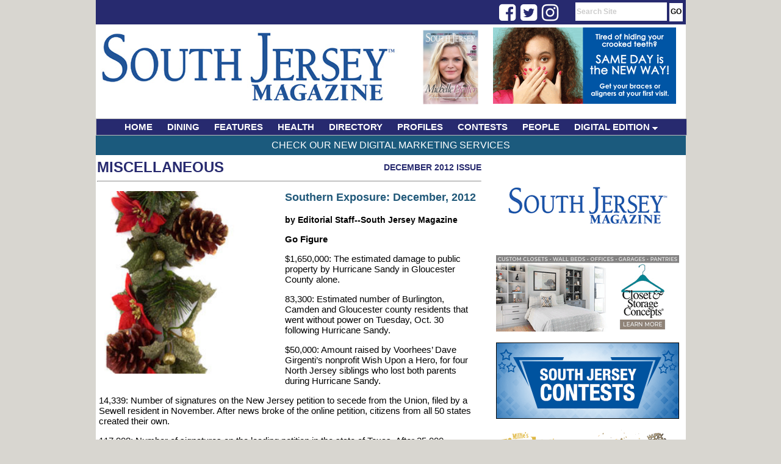

--- FILE ---
content_type: text/html;charset=UTF-8
request_url: https://www.southjerseymagazine.com/article/777/Southern-Exposure-December-2012
body_size: 10549
content:

<html>
<head>
<!-- Google tag (gtag.js) -->
<script async src="https://www.googletagmanager.com/gtag/js?id=G-R0MFTXKWP2"></script>
<script>
  window.dataLayer = window.dataLayer || [];
  function gtag(){dataLayer.push(arguments);}
  gtag('js', new Date());

  gtag('config', 'G-R0MFTXKWP2');
</script>


<!-- Google AD Words - Global site tag (gtag.js) - Google Analytics -->
<script async src="https://www.googletagmanager.com/gtag/js?id=UA-130943764-1"></script>
<script>
  window.dataLayer = window.dataLayer || [];
  function gtag(){dataLayer.push(arguments);}
  gtag('js', new Date());

  gtag('config', 'UA-130943764-1');
</script>

<title>Southern Exposure: December, 2012 - SouthJerseyMagazine.com</title>
<LINK REL="StyleSheet" HREF="https://www.southjerseymagazine.com/css/layout.css?dt=2023" TYPE="text/css">
<link rel="stylesheet" type="text/css" href="https://www.southjerseymagazine.com/menu/chrometheme/chromestyle.css" />
<META http-equiv="Pragma" content="no-cache">

<meta http-equiv="Content-Type" content="text/html; charset=iso-8859-1" />
<meta name="description" content="South Jersey Magazine is the premier publication in Southern NJ. South Jersey Magazine attracts an upscale readership thanks to its local editorial focus on varying topics ranging from arts and culture, health and beauty, sports, fine dining and entertainment to name a few." />
<meta name="keywords" content="South Jersey, South Jersey Magazine, Jersey Dining, Jersey Health, Jersey Fitness, Jersey Events, Home and Garden, Jersey Contests, South Jersey News" />

<script type="text/javascript" src="https://www.southjerseymagazine.com/menu/chromejs/chrome.js">

/***********************************************
* Chrome CSS Drop Down Menu- (c) Dynamic Drive DHTML code library (www.dynamicdrive.com)
* This notice MUST stay intact for legal use
* Visit Dynamic Drive at http://www.dynamicdrive.com/ for full source code
***********************************************/

</script>


<script language="javascript">
	function focusSearch()
	{
		document.getElementById("search-box").value = '';
		//alert(document.getElementById("search-box").style.color);
		document.getElementById("search-box").style.color = '#000000';
		document.getElementById("search-box").style.fontWeight  = 'normal';
	}

</script>

<script type='text/javascript' src='//platform-api.sharethis.com/js/sharethis.js#property=5d4851533387b20012d76990&product=inline-share-buttons' async='async'></script>

<!-- Facebook Pixel Code -->
<script>
  !function(f,b,e,v,n,t,s)
  {if(f.fbq)return;n=f.fbq=function(){n.callMethod?
  n.callMethod.apply(n,arguments):n.queue.push(arguments)};
  if(!f._fbq)f._fbq=n;n.push=n;n.loaded=!0;n.version='2.0';
  n.queue=[];t=b.createElement(e);t.async=!0;
  t.src=v;s=b.getElementsByTagName(e)[0];
  s.parentNode.insertBefore(t,s)}(window, document,'script',
  'https://connect.facebook.net/en_US/fbevents.js');
  fbq('init', '195797808282041');
  fbq('track', 'PageView');
</script>
<noscript><img height="1" width="1" style="display:none"
  src="https://www.facebook.com/tr?id=195797808282041&ev=PageView&noscript=1"
/></noscript>
<!-- End Facebook Pixel Code -->
<link rel="stylesheet" href="https://cdnjs.cloudflare.com/ajax/libs/font-awesome/4.7.0/css/font-awesome.min.css">
</head>

<body style="height:100%;">
<div id="body-div">
	<div id="top-bar">
        <div style="float:left; text-align:right; width:120px; padding:3px 0px 0px 0px; margin-left: 68%; margin-top:0px; height:17px;">
            <div class="fa fa-2x fa-facebook-square social" onClick="javascript: window.open('https://www.facebook.com/SouthJerseyMagazine','_blank');"></div>
            <div class="fa fa-2x fa-twitter-square social" onClick="javascript: window.open('https://twitter.com/SouthJerseyMag','_blank');"></div>
            <div class="fa fa-2x fa-instagram social" onClick="javascript: window.open('https://www.instagram.com/southjerseymagazine/','_blank');"></div>
        </div>
		<div id="nav-links-search"><form action="https://www.southjerseymagazine.com/search/" method="post" style="height:15px; max-height:15px; padding:0px; margin:0px; "><input type="text" id="search-box" name="keywords" value="Search Site" onFocus="javascript: focusSearch();"> <input type="submit" value="GO" id="btn-go"></form></div>
	</div>

	<div id="header" style="height:150px; max-height:150px;">
		<div style="float:left; padding-top:0px; width:500px;">
			<a href="https://www.southjerseymagazine.com" ><img src="https://www.southjerseymagazine.com/images/layout/header_3.jpg" alt="South Jersey Magazine" border="0" ></a>
		</div>


		<div style="float:right; text-align:right;  width:450px; padding:0px 0px 0px 5px; height:143px; ">
			<div style="text-align:center; width: 130px; float:left; color:#205879; font-size:12px; text-transform:uppercase; padding:5px 4px 0px 0px;">
				
				<a href="/digital/"><img src="https://www.southjerseymagazine.com/magazine//magazine/24/5076/small/000sj6.png" alt="South Jersey Magazine Issue Cover" height="130" border="0"></a>
				
			</div>
			<div style="float:left; text-align:right; padding:5px 4px 0px 0px; margin-top:0px; height:143px; width:300px;">
                <a href="https://www.southjerseymagazine.com/clickthru.cfm?companyid=&bannerId=205" id="3" target="_new"><img src="https://www.southjerseymagazine.com/images/banners/Kadar Ortho_300x125_Feb2022.gif" border="0" alt="Kadar Orthodontics_3.21" /></a> 
			</div>
		</div>

		
		
	</div>
	
	
<div class="chromestyle" id="chromemenu">
		<ul>
			<li><a href="https://www.southjerseymagazine.com/index.cfm">HOME</a></li>
			<li><a href="https://www.southjerseymagazine.com/category/1/dining">DINING</a></li>
			<li><a href="https://www.southjerseymagazine.com/category/2/features">FEATURES</a></li>
			<li><a href="https://www.southjerseymagazine.com/category/6/health">HEALTH</a></li>
			<li><a href="https://www.southjerseymagazine.com/category/8/directory">DIRECTORY</a></li>
			
			<li><a href="https://www.southjerseymagazine.com/category/4/profiles">PROFILES</a></li>
			<li><a href="https://www.southjerseymagazine.com/category/7/contests">CONTESTS</a></li>
			<li><a href="https://www.southjerseymagazine.com/category/9/people">PEOPLE</a></li>
			<li><a href="#" rel="dropmenu1">DIGITAL EDITION</a></li>
			
		</ul>

	</div>

	<div id="dropmenu1" class="dropmenudiv" style="width:200px; ">
		
		<a href="https://www.southjerseymagazine.com/digital/">View Issues</a>
		<a href="https://www.southjerseymagazine.com/subscribe/">Subscribe for FREE</a>
	</div>


	<script type="text/javascript">

		cssdropdown.startchrome("chromemenu")

	</script>

	
	






<div id="main-content" style="text-align:left; ">
    <div id="top-bar-content"><a href="/services/">Check Our New Digital Marketing Services</a></div>

	
		
		
		<div style="width:670px;">

		<div id="banner-col">
			<div id="banner-ad">
					

							<div style="background-color:#fff;padding:1px; color:#000099;"><a href="https://www.southjerseymagazine.com/clickthru.cfm?companyid=&bannerId=54" id="3" target="_new"><img src="https://www.southjerseymagazine.com/images/banners/SJM-Digital-Edition-Subscribe-092420-2.gif" border="0" alt="DigitalSubscription728x90" /></a></div>

						
						<br /><br />
					

							<div style="background-color:#fff;padding:1px; color:#000099;"><a href="https://www.southjerseymagazine.com/clickthru.cfm?companyid=&bannerId=312" id="3" target="_new"><img src="https://www.southjerseymagazine.com/images/banners/ClosetandStorageConcepts_300x125_8_25.gif" border="0" alt="ClosetStorage& Concepts" /></a></div>

						
						<br /><br />
					

							<div style="background-color:#fff;padding:1px; color:#000099;"><a href="https://www.southjerseymagazine.com/clickthru.cfm?companyid=&bannerId=166" id="3" target="_new"><img src="https://www.southjerseymagazine.com/images/banners/SJMContests_Tile_November2019-300x125.gif" border="0" alt="SOUTH JERSEY CONTESTS 300x125" /></a></div>

						
						<br /><br />
					

							<div style="background-color:#fff;padding:1px; color:#000099;"><a href="https://www.southjerseymagazine.com/clickthru.cfm?companyid=57&bannerId=315" id="3" target="_new"><img src="https://www.southjerseymagazine.com/images/banners/MilliesJigglesandWiggles_300x125_1_26.gif" border="0" alt="Millie'sJiggles&Wiggles_300x125_Jan2026" /></a></div>

						
						<br /><br />
					

							<div style="background-color:#fff;padding:1px; color:#000099;"><a href="https://www.southjerseymagazine.com/clickthru.cfm?companyid=&bannerId=195" id="3" target="_new"><img src="https://www.southjerseymagazine.com/images/banners/SJM-Jefferson-Outpatient-Imaging-300x125-1120-sm.jpg" border="0" alt="Jefferson-Outpatient-Imaging-300x125-1120" /></a></div>

						
						<br /><br />
					

							<div style="background-color:#fff;padding:1px; color:#000099;"><a href="https://www.southjerseymagazine.com/clickthru.cfm?companyid=63&bannerId=324" id="3" target="_new"><img src="https://www.southjerseymagazine.com/images/banners/WeinbergKaplanandSmithPA_300x125_12_25.gif" border="0" alt="WKS_Law_300x125_Sept2025" /></a></div>

						
						<br /><br />
					

							<div style="background-color:#fff;padding:1px; color:#000099;"><a href="https://www.southjerseymagazine.com/clickthru.cfm?companyid=5&bannerId=222" id="3" target="_new"><img src="https://www.southjerseymagazine.com/images/banners/CharneyBannerAd_300x125_Dec2022.gif" border="0" alt="Charny_300x125_Dec2022" /></a></div>

						
						<br /><br />
					

							<div style="background-color:#fff;padding:1px; color:#000099;"><a href="https://www.southjerseymagazine.com/clickthru.cfm?companyid=68&bannerId=328" id="3" target="_new"><img src="https://www.southjerseymagazine.com/images/banners/PaulVIHighSchool_300x125_11_251.jpg" border="0" alt="PaulVI_300x125_Nov2025" /></a></div>

						
						<br /><br />
					
				
			</div>
		</div>
		</div>
		
		
			<div style="min-height:1200px;  ">
			
	<div id="section-name" style="margin-left:2px; margin-top:3px; height:30px;">
		<div style="float:left; position:absolute; height:30px;"><a href="https://www.southjerseymagazine.com/category/5/Miscellaneous">Miscellaneous</a></div>
		
			<div style="text-align:right;" id="article-issue"><a href="https://www.southjerseymagazine.com/issues/43/December-2012" class="article-issue">December 2012 Issue</a></div>
		
		<hr>
	</div>

	
	<div id="article-content">
        <div class="sharethis-inline-share-buttons" style="padding-bottom: 12px;"></div>
        
    				<div id="article-image"><img src="https://www.southjerseymagazine.com/images/article/th_SouthExpSM4.jpg" width="300" ></div>
    			
    		<div id="article-title">Southern Exposure: December, 2012</div>
    		<br />
    			<div id="article-author">by Editorial Staff--South Jersey Magazine</div>
    		
		<div id="article-body">
			<P>
<B>Go Figure</B>
<P>
$1,650,000: The estimated damage to public property by Hurricane Sandy in Gloucester County alone.
<P>
83,300: Estimated number of Burlington, Camden and Gloucester county residents that went without power on Tuesday, Oct. 30 following Hurricane Sandy.
<P>
$50,000: Amount raised by Voorhees’ Dave Girgenti’s nonprofit Wish Upon a Hero, for four North Jersey siblings who lost both parents during Hurricane Sandy.
<P>
14,339: Number of signatures on the New Jersey petition to secede from the Union, filed by a Sewell resident in November. After news broke of the online petition, citizens from all 50 states created their own.
<P>
117,908: Number of signatures on the leading petition in the state of Texas. After 25,000 signatures in 30 days, the petition is taken into consideration by the Obama administration. 
<P>
94: Total number of employees that will lose their jobs following the closing of Evesham’s Genuardi’s at the end of this year.
<P>
$150: Maximum fine for a first offense of smoking in public parks and property, in an ordinance approved by the Cherry Hill Township Council that will become law by the end of 2012.
<P>
300: Number of jobs that will relocate out of the Cherry Hill Lockheed Martin, in a cost-cutting measure that was announced by the company on Nov. 9.
<P>
2,000: Estimated number of Haddonfield oak trees that may need to be removed because of an outbreak of bacterial leaf scorch, a disease that eats away at the tree.
<P>
<B>Hit Or Miss</B>
<P>
Millville baseball star Mike Trout, the 21-year-old outfielder for the Los Angeles Angels, was chosen unanimously as the 2012 Rookie of the Year for the American League.
<P>
Gloucester County officials decided to name the county’s three-mile bike trail that will be extended through Clayton after Autumn Pasquale, the 12-year-old Clayton resident who was murdered in October.
<P>
Riverton’s new eatery District 611 opened at the end of November, becoming the first composting restaurant in Burlington County. 
<P>
The New Jersey Economic Development Authority approved a $5.1 million grant for Rowan University to expand its downtown Camden campus.
<P>
Woodbury Heights residents are seeing stars, with locals claiming that ’80s movie star Anthony Michael Hall has become a staple at the Hollywood Diner while reportedly visiting long-term in the area.
<P>
Ed Forchion, the politician known better as “NJ Weedman,” lost yet again in his bid as Congressman for New Jersey’s 3rd District under the Legalize Marijuana Party. He plans to run for public office in Burlington County in the coming years.
<P>
Daddy-O’s Frozen Yogurt got an unwanted visitor when a deer leapt through the window of the Medford shop. Fortunately, the deer survived the incident. 
<P>
Six students and one teacher from Eastern High School in Voorhees had to be transported to the hospital following a fire in one science classroom on Nov. 12.
<P>
Congressional candidate Shelley Adler had to pull a radio campaign just before the election comparing her competitor Jon Runyan to the destruction of Hurricane Sandy.
<P>
A Marlton man studying abroad in Rome for a semester is returning home with stitches after getting caught up in a large-scale riot involving armed Italian soccer hooligans on Nov. 22.
<P>
The number of drug and alcohol violations at Cherry Hill public schools is up, with the 26 violations coming in higher than the previous three school years. 
<P>
Camden’s murder rate has officially reached an all-time high, with the 59th murder on Nov. 16 breaking the previous record set in 1995.
<P>
<B>How To: Deck the Halls</B><BR>
Don’t let the task of holiday decorating turn into a headache. We asked some pros in the area for their top tips when it comes to outdoor holiday decorating to help ease the pain this year.
<P>
1. Go green
<BR>Pete Galantic, owner of Lawn Medic and Bright Ideas Christmas Lighting in Deptford, says eco-friendly options can lead to big savings. “You want to think green with LED lighting. It will save you 90 percent of your energy cost,” Galantic says. “Aesthetically, it’s every bit as good as the old incandescent lighting. It lasts almost seven to eight years, whereas old lighting will last one to two years and it will pay for itself.”
<P>
2. Find your balance
<BR> “It is all about balance when lighting the outdoors for the holidays,” explains Rob Dougherty, manager of Green Lea in Voorhees, a garden center that also specializes in outdoor lighting. “If you have shrubs on each side of your house, try to light the same amount on each side. Try to go for a uniform look rather than mixing different colored lights.” 
<P>
3. Freshen up
<BR>Add some life to the barren season with some fresh greenery. Pam Zielky, account manager and holiday coordinator for Elite Landscaping in Berlin, says to purchase all fresh greens closer to the holidays so they stay vibrant up to the big day. “Popular outdoor greens are the pine roping and artificial wreaths and can be used by accenting the window sills, highlighting center points of the home to draw the eye in.” 
<P>
4. Help never hurts
<BR>When it comes to hiring your own professional installation team, Kevin Eaise, owner of Eaise Snow Services, LLC, suggests starting sooner rather than later, with business starting as soon as the first of November. “We believe there is an art to designing a balanced Christmas light package that is beautiful and bright but also classy.”
<P>
5. Stay safe
<BR>And, of course, safety should remain your top priority. Dougherty says to avoid ladder injuries by always having a second hand available. “If stringing lights on a high point, use a spotter when on the ladder.”
<P>
<B>Book It: Crime and Intrigue</B><BR>
Murder, mystery and crime are always excellent subjects for a novel, and Voorhees resident David Tanz combines all of them in his sophomore book, <I>Silk on the Rocks</I>, a follow-up to the local author’s first non-fiction work, <I>A Shot of Brandi</I>. 
<P>
When several attractive suburban women begin turning up dead in the Philadelphia area, the elite Organized Crime Task Force (OCTF) is called in to solve the case. On top of these murders, another series of seemingly unrelated homicides that appear mob related also begin piling up. While these events seem to have no connection, they may be more related than it seems, and the OCTF musters up their best minds to hunt down those responsible. Tanz weaves together the disturbing stories of two twisted criminal minds in his intriguing tale. 
<P>
Computer geek Bruce Titell, who uses websites and technology to lure his victims, and Julian Gando, a mob hitman, are two relentless killers who are the top targets of the OCTF. Tanz hopes to have you on the edge of your seat as these two men gradually slip deeper and deeper into darkness and their body counts begin to climb. 
<P>
Tanz’s disturbing character development coupled with constant twists and turns make it an easy read for crime fans.  
<P>
<B>Names to Know</B><BR>
Local people making a difference in South Jersey and beyond
<P>
Kennedy University Hospital’s Vice President for Patient Care Services <B>Helene Burns</B> was honored as one of the “Divas and Dons” at New Jersey Institute for Nursing’s gala event. Burns was one of 19 people in the state awarded for her powerful impact in the nursing industry. 
<P>
Lindenwold’s <B>Robert Wanton</B>, a recently retired meteorologist with the National Weather Service, was awarded the American Meteorological Society’s 2012 Distinguished Educator Award. During his 46-year career working in the area, Wanton presented more than 1,375 presentations on his craft to people of all ages as part of his own personal education outreach program. Though retired, he continues to teach.
<P>
Fitness equipment manufacturer Life Fitness named Riverside’s <B>Ryan Wilkins</B> as one of their 11 Personal Trainers to Watch for 2012. Wilkins, a trainer at Endurance Fitness in Vincentown, was selected as one of 1,000 nominees internationally, based on fitness accomplishments, client motivation, community service and more. 
<P>
To help children affected by Hurricane Sandy, Washington Township fifth-grader <B>Stephanie Masapollo</B> collected 150 Halloween costumes to distribute across the area. Thanks to her actions, another 1,000 costumes were donated across the state as people were inspired by her actions to start their own drives.
<P>
Richwood’s <B>Joe Robinette</B>, a retired Rowan University professor and lifelong playwright, is bringing one of his works to Broadway just in time for the holidays. Robinette wrote a musical version of the classic holiday film A Christmas Story. After touring the country, “A Christmas Story, the Musical” hit Broadway at the start of November and will run until the end of December. 
<P>
To help boost local children’s interest in reading from a young age, <B>Deb Bokas</B> and her team out of Lourdes’ Osborn Family Health Center in Camden established a special book drive for the health system’s Reach Out and Read Program. Bokas helped organize a drive that gave a book to each patient aged 6 months to 5 years during their pediatric well visits. They are still collecting out of the Osborn health center.
<P>
West Deptford’s <B>Dan Baker</B>—the public address announcer for both the Phillies and the Eagles—was inducted into the Philadelphia Sports Hall of Fame’s ninth class in November. Baker has a combined 68 years of experience working in Philadelphia sports and joined Sixers coach Doug Collins, Flyers legend Eric Lindros, and others in the induction.
<P>
Tune your televisions to Disney XD to see the new show Crash & Bernstein. The children’s show, which premiered in October, was created by Cherry Hill native </B>Eric Friedman</B>, currently of Los Angeles. The 1990 Cherry Hill East graduate is also the show’s executive producer.
<P>
Do you know a local person who is doing great things? Let us know by e-mailing Erica@SouthJersey.com.
<P>
<B>Did You Hear?</B>
<P>
“I’d like to thank the Red Cross and first response. I’d also like to give a special thanks to my lovely wife Mary Pat Christie … who put up with a husband who has basically smelled like a wet fleece for the past three weeks. It’s basically fused to my skin at this point … I’m going to die in this fleece.”
<BR>—Gov. Chris Christie, who discussed Hurricane Sandy during a special Nov. 17 appearance on Saturday Night Live’s “Weekend Update with Seth Meyers” 
<P>
<B>Street Level</B>
<P>
Evesham Township
<BR>An unknown man posed as a utility worker checking a local 82-year-old woman’s water post-hurricane, then went on to steal jewelry as well as money from the homeowner.
<P>
Maple Shade
<BR>A local man confessed to defrauding the Mount Laurel-based non-profit he worked for out of more than $101,000. He was charged officially with mail fraud.
<P>
Winslow Township
<BR>Police are on the hunt for a man who broke into the office of the local peach farm Pastore Orchards and stole more than $5,000.  
<P>
Published (and copyrighted) in <B>South Jersey Magazine</B>, Volume 9, Issue 9 (December, 2012). 
<BR>For more info on South Jersey Magazine, click <A HREF= http://magazine.southjersey.com/?fa=contact&type=magazine Target=main>here</A>.
<BR>To subscribe to South Jersey Magazine, click <A HREF= https://secure.avericom.com/sjmag Target=main>here</A>. 
<BR>To advertise in South Jersey Magazine, click <A HREF= http://magazine.southjersey.com/rates.cfm Target=main>here</A>.
		</div>

	</div>
	
	
			</div>
		
</div>



	<div style="text-align:center; height:55px;" id="footer">
		<div style="float:left; ">
			<img src="https://www.southjerseymagazine.com/images/layout/logo_southJersey_magazine_small.jpg" alt="South Jersey Magazine" border="0" >
		</div>
		<div id="footer-links" style="float:left; padding-left:50px;">
			<a href="https://www.southjerseymagazine.com/contact/">contact</a> |
			<a href="https://www.southjerseymagazine.com/page/1/privacy">privacy</a> |
			<a href="https://www.southjerseymagazine.com/page/2/terms-of-use">terms of use</a> |
			<a href="https://www.southjerseymagazine.com/page/4/copyright-policy">copyright policy</a> |
			<a href="https://shop.southjersey.com/?magID=1" target="_blank">subscribe</a> |
			<a href="https://www.southjerseymagazine.com/media/">media kit</a> |
			<a href="https://www.southjerseymagazine.com/DelValMedia.pdf" target="_blank">Del Val Media</a>
		</div>
		<div style="float:left; padding-left:55px;">
			<a href="http://www.southjersey.com" target="_blank"><img src="https://www.southjerseymagazine.com/images/layout/logo_sjol.jpg" alt="South Jersey's Home on the Web" border="0" ></a>
		</div>


	</div>

</div>
</body>
</html>
